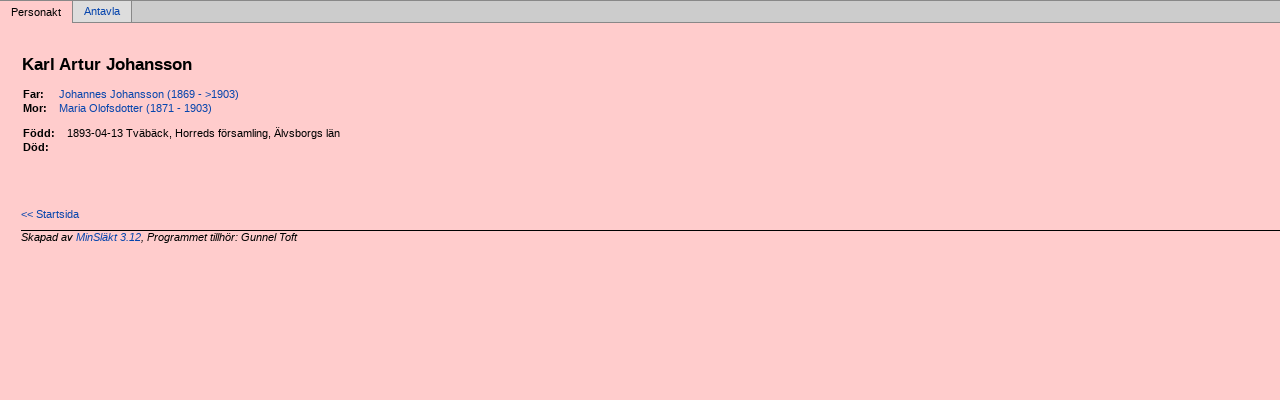

--- FILE ---
content_type: text/html
request_url: https://gunneltoft.se/minslakt/Html/p787ecf09.html
body_size: 737
content:
<!DOCTYPE html PUBLIC '-//W3C//DTD XHTML 1.0 Transitional//EN' 'http://www.w3.org/TR/xhtml1/DTD/xhtml1-transitional.dtd'>
<html xmlns='http://www.w3.org/1999/xhtml'>
<head>
<meta http-equiv='content-type' content='text/html;charset=iso-8859-1'/>
<meta name='generator' content='MinSläkt 3.12'/>
<link rel='stylesheet' type='text/css' href='style.css'/>
<!--[if IE 6]>
<link rel='stylesheet' type='text/css' href='style_ie6.css'/>
<![endif]-->
<!--[if IE 7]>
<link rel='stylesheet' type='text/css' href='style_ie7.css'/>
<![endif]-->
<meta name='description' content='Personakt för Karl Artur Johansson, Född 1893-04-13 Tväbäck, Horreds församling, Älvsborgs län'/>
<meta name='keywords' content='Johansson,Karl Artur,Tväbäck, Horreds församling, Älvsborgs län'/>
<meta name='author' content='Gunnel Toft'/>
<title>Personakt för Karl Artur Johansson, Född 1893-04-13 Tväbäck, Horreds församling, Älvsborgs län</title>
</head>

<body class='topic'>

<div class='tabs'>
<table>
<tr>
<td class='active'>Personakt</td>
<td class='inactive'><a class='inactive' href='a787ecf09.html#root'>Antavla</a></td>
<td class='none'></td>
</tr>
</table>
</div>

<div class='contents'>
<div class='topic'>
<div class='record'>
<table>
<tr style='vertical-align:top'>
<td>
<h1>Karl Artur Johansson</h1>
<p></p>
              <table>
<tr><th>Far:</th><td><a href='p8d14d1fa.html'>Johannes Johansson (1869 - &gt;1903)</a></td></tr>
<tr><th>Mor:</th><td><a href='pa8e28043.html'>Maria Olofsdotter (1871 - 1903)</a></td></tr>
</table>
<p/>
<table>
<tr valign='baseline'><th><span class='nowrap'>Född:</span></th><td>1893-04-13 Tväbäck, Horreds församling, Älvsborgs län</td></tr>
<tr valign='baseline'><th><span class='nowrap'>Död:</span></th><td></td></tr>
</table>
</td>
</tr>
</table>
</div>

<div class='start_page'>
<a href='default.html' target='_parent'>&lt;&lt; Startsida</a>
</div>

<div class='footer'>
Skapad av <a href='http://www.dannbergsdata.se/' target='_parent'>MinSläkt 3.12</a>, Programmet tillhör: Gunnel Toft
</div>
</div>
</div>
</body>
</html>
